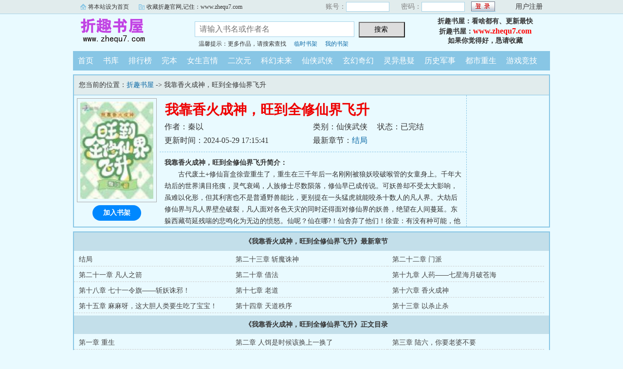

--- FILE ---
content_type: text/html; charset=gb2312
request_url: https://www.zhequ7.com/zhe/44411464080/
body_size: 5534
content:

<!DOCTYPE html PUBLIC "-//W3C//DTD XHTML 1.0 Transitional//EN" "http://www.w3.org/TR/xhtml1/DTD/xhtml1-transitional.dtd">
<html xmlns="http://www.w3.org/1999/xhtml">
<head>
<title>我靠香火成神，旺到全修仙界飞升免费阅读_折趣首发我靠香火成神，旺到全修仙界飞升最新章节_折趣书屋</title>
<meta name="keywords" content="我靠香火成神，旺到全修仙界飞升,我靠香火成神，旺到全修仙界飞升免费阅读" />
<meta name="description" content="我靠香火成神，旺到全修仙界飞升内容简介：古代废土+修仙盲盒徐壹重生了，重生在三千年后一名刚刚被狼妖咬破喉管的女童身上。千年大劫后的世界满目疮痍，灵气衰竭，人族修士尽数陨落，修仙早已成传说。可妖兽却不受太大影响，虽难以" />
<meta http-equiv="Content-Type" content="text/html; charset=gbk" />
<meta http-equiv="Cache-Control" content="no-siteapp" />
<meta http-equiv="Cache-Control" content="no-transform" />
<meta http-equiv="mobile-agent" content="format=html5; url=https://m.zhequ7.com/zhe/44411464080/" />
<meta http-equiv="mobile-agent" content="format=xhtml; url=https://m.zhequ7.com/zhe/44411464080/" />
<meta property="og:type" content="novel" />
<meta property="og:title" content="我靠香火成神，旺到全修仙界飞升" />
<meta property="og:description" content="古代废土+修仙盲盒徐壹重生了，重生在三千年后一名刚刚被狼妖咬破喉管的女童身上。千年大劫后的世界满目疮痍，灵气衰竭，人族修士尽数陨落，修仙早已成传说。可妖兽却不受太大影响，虽难以化形，但其利害也不是普通野兽能比，更别提在一头猛虎就能咬杀十数人的凡人界。大劫后修仙界与凡人界壁垒破裂，凡人面对各色天灾的同时还得面对修仙界的妖兽，绝望在人间蔓延。东躲西藏苟延残喘的悲鸣化为无边的愤怒。仙呢？仙在哪?！仙舍弃了他们！徐壹：有没有种可能，他们全死了管不了，即便没死大概率也没几个人管，毕竟她自己闭关五十年出关，天下就大变样，除了可歌可泣的爱情故事，就是动不动灭天灭地的神魔恋。然后一语成谶，天道成全了各位恋爱脑骨灰拌饭，大劫洗牌重来。刚出关便埋地底的徐壹：……" />
<meta property="og:image" content="https://www.zhequ7.com/zheimg/1/332111.jpg" />
<meta property="og:novel:category" content="仙侠武侠" />
<meta property="og:novel:author" content="秦以" />
<meta property="og:novel:book_name" content="我靠香火成神，旺到全修仙界飞升" />
<meta property="og:novel:read_url" content="https://www.zhequ7.com/zhe/44411464080/" />
<meta property="og:url" content="https://www.zhequ7.com/zhe/44411464080/" />
<meta property="og:novel:status" content="已完结" />
<meta property="og:novel:update_time" content="2024-05-29T17:15:41" />
<meta property="og:novel:latest_chapter_name" content="结局" />
<meta property="og:novel:latest_chapter_url" content="https://www.zhequ7.com/zheb/44411464080/63000445.html" />

<link rel="stylesheet" type="text/css" href="/css/bqg.css?v123" />
<script type="text/javascript" src="/js/head.js?v202201"></script>
</head>
<body>
<div class="ywtop">
  <div class="ywtop_con">
    <div class="ywtop_sethome">
      <span onclick="alert('请按键盘 CTRL+D 添加收藏即可')">将本站设为首页</span></div>
    <div class="ywtop_addfavorite">
      <span onclick="alert('请按键盘 CTRL+D 添加收藏即可')">收藏折趣官网,记住：www.zhequ7.com</span></div>
    <div class="nri">
    
      <form action="/member/log.asp" method="post" target="_top" onsubmit="return checklogin(this)">
      <input type="hidden" name="act" value="login">
      <input type="hidden" name="mylog" value="286733bc77f6dc5f">
        <div class="cc">
        	<div class="txt">账号：</div>
            <div class="inp"><input type="text" name="UserName" id="UserName" value=""/></div>
        </div>
        <div class="cc">
          <div class="txt">密码：</div>
          <div class="inp"><input type="password" name="PassWord" id="PassWord"/></div>
        </div>
        <div class="frii"><input type="submit" class="int" value=" "/></div>
        <div class="ccc">
          <div class="txtt">
            <a href="/member/register.html">用户注册</a></div>
        </div>
      </form>
      
    </div>
  </div>
</div>

	<div class="header">
        <div class="header_logo" style="background:url(/images/logo.gif) no-repeat;">
        	<a href="/">折趣书屋</a>
		</div>
        <div class="header_search">
			<form name="searchForm" id="searchForm" method="post" action="/sscc/" onSubmit="if(this.q.value==''){alert('请输入书名或作者名'); this.q.focus(); return false;}">
            <input type="hidden" name="act" value="135367bdb1f22579">
            <input class="search" id="bdcsMain" name="q" type="text" value="" maxlength="20"  placeholder="请输入书名或作者名">
            <input type="submit" name="submit" class="searchBtn" value="搜索 " title="搜索"></form>
            <div class="ts"><span>温馨提示：更多作品，请搜索查找</span><span><a href="/member/tempb.html">临时书架</a></span><span><a href="/member/myb.html">我的书架</a></span></div>
        </div>
        <div class="userpanel"><p>折趣书屋：看啥都有、更新最快</p><p>折趣书屋：<a href="https://www.zhequ7.com">www.zhequ7.com</a></p><p>如果你觉得好，恳请收藏</p></div>
        <div class="clear"></div>
	</div>
	
      
    <div class="nav">
        <ul>
          <li><a href="/">首页</a></li>
          <li><a href="/all/index.html">书库</a></li>
          <li><a href="/rank/">排行榜</a></li>
          <li><a href="/finish/">完本</a></li>
<li><a href="/zhe441/">女生言情</a></li>
<li><a href="/zhe442/">二次元</a></li>
<li><a href="/zhe443/">科幻未来</a></li>
<li><a href="/zhe444/">仙侠武侠</a></li>
<li><a href="/zhe445/">玄幻奇幻</a></li>
<li><a href="/zhe446/">灵异悬疑</a></li>
<li><a href="/zhe447/">历史军事</a></li>
<li><a href="/zhe448/">都市重生</a></li>
<li><a href="/zhe449/">游戏竞技</a></li>
        </ul>
	</div>  

<div class="box_con">
	<div class="con_top">您当前的位置：<a href="/">折趣书屋</a> -&gt;  我靠香火成神，旺到全修仙界飞升</div>
	<div id="maininfo">
		<div id="bookdetail">
			<div id="info">
				<h1>我靠香火成神，旺到全修仙界飞升</h1>
				<p>作者：秦以</p>
				<p><span>类别：仙侠武侠</span><span>状态：已完结</span></p>
				<p>更新时间：2024-05-29 17:15:41</p>
				<p>最新章节：<a href="/zheb/44411464080/63000445.html">结局</a></p>
                <div class="clear"></div>
			</div>
			<div id="intro"><p><b>我靠香火成神，旺到全修仙界飞升简介：</b></p><p class="e">古代废土+修仙盲盒徐壹重生了，重生在三千年后一名刚刚被狼妖咬破喉管的女童身上。千年大劫后的世界满目疮痍，灵气衰竭，人族修士尽数陨落，修仙早已成传说。可妖兽却不受太大影响，虽难以化形，但其利害也不是普通野兽能比，更别提在一头猛虎就能咬杀十数人的凡人界。大劫后修仙界与凡人界壁垒破裂，凡人面对各色天灾的同时还得面对修仙界的妖兽，绝望在人间蔓延。东躲西藏苟延残喘的悲鸣化为无边的愤怒。仙呢？仙在哪?！仙舍弃了他们！徐壹：有没有种可能，他们全死了管不了，即便没死大概率也没几个人管，毕竟她自己闭关五十年出关，天下就大变样，除了可歌可泣的爱情故事，就是动不动灭天灭地的神魔恋。然后一语成谶，天道成全了各位恋爱脑骨灰拌饭，大劫洗牌重来。刚出关便埋地底的徐壹：……...</p></div>
		</div>

		<div id="bookscore">
		
		</div>
        <div class="clear"></div>
	</div>
    
  <div id="sidebar">
	<div class="Dimg"><img alt="我靠香火成神，旺到全修仙界飞升" src="/zheimg/1/332111.jpg" /></div>
	<div class="addbook" id="A0" onClick="AddShuQian(0,'11464080','n')">加入书架</div>
  </div>
	<div class="clear"></div>
</div>
    
<div class="box_con">
	<dl>
		<dt><b>《我靠香火成神，旺到全修仙界飞升》最新章节</b></dt>
		<dd><a href="/zheb/44411464080/63000445.html">结局</a></dd>
		<dd><a href="/zheb/44411464080/62982974.html">第二十三章 斩魔诛神</a></dd>
		<dd><a href="/zheb/44411464080/62972854.html">第二十二章 门派</a></dd>
		<dd><a href="/zheb/44411464080/62966095.html">第二十一章 凡人之箭</a></dd>
		<dd><a href="/zheb/44411464080/62955815.html">第二十章 借法</a></dd>
		<dd><a href="/zheb/44411464080/62947940.html">第十九章 人药——七星海月破苍海</a></dd>
		<dd><a href="/zheb/44411464080/62943034.html">第十八章 七十一令旗——斩妖诛邪！</a></dd>
		<dd><a href="/zheb/44411464080/62943033.html">第十七章 老道</a></dd>
		<dd><a href="/zheb/44411464080/62943032.html">第十六章 香火成神</a></dd>
		<dd><a href="/zheb/44411464080/62943031.html">第十五章 麻麻呀，这大胆人类要生吃了宝宝！</a></dd>
		<dd><a href="/zheb/44411464080/62943030.html">第十四章 天道秩序</a></dd>
		<dd><a href="/zheb/44411464080/62943029.html">第十三章 以杀止杀</a></dd>


		<dt><b>《我靠香火成神，旺到全修仙界飞升》正文目录</b></dt>
		<dd><a href="/zheb/44411464080/62943017.html">第一章 重生</a></dd>
		<dd><a href="/zheb/44411464080/62943018.html">第二章 人饵是时候该换上一换了</a></dd>
		<dd><a href="/zheb/44411464080/62943019.html">第三章 陆六，你要老婆不要</a></dd>
		<dd><a href="/zheb/44411464080/62943020.html">第四章 祸水东引，被抓?</a></dd>
		<dd><a href="/zheb/44411464080/62943021.html">第五章 白骨二重</a></dd>
		<dd><a href="/zheb/44411464080/62943022.html">第六章 陆六</a></dd>
		<dd><a href="/zheb/44411464080/62943023.html">第七章 底牌</a></dd>
		<dd><a href="/zheb/44411464080/62943024.html">第八章 师姐</a></dd>
		<dd><a href="/zheb/44411464080/62943025.html">第九章 周家庄</a></dd>
		<dd><a href="/zheb/44411464080/62943026.html">第十章 疑云重重</a></dd>
		<dd><a href="/zheb/44411464080/62943027.html">第十一章 地图</a></dd>
		<dd><a href="/zheb/44411464080/62943028.html">第十二章 我们都可以是神</a></dd>
		<dd><a href="/zheb/44411464080/62943029.html">第十三章 以杀止杀</a></dd>
		<dd><a href="/zheb/44411464080/62943030.html">第十四章 天道秩序</a></dd>
		<dd><a href="/zheb/44411464080/62943031.html">第十五章 麻麻呀，这大胆人类要生吃了宝宝！</a></dd>
		<dd><a href="/zheb/44411464080/62943032.html">第十六章 香火成神</a></dd>
		<dd><a href="/zheb/44411464080/62943033.html">第十七章 老道</a></dd>
		<dd><a href="/zheb/44411464080/62943034.html">第十八章 七十一令旗——斩妖诛邪！</a></dd>
		<dd><a href="/zheb/44411464080/62947940.html">第十九章 人药——七星海月破苍海</a></dd>
		<dd><a href="/zheb/44411464080/62955815.html">第二十章 借法</a></dd>
		<dd><a href="/zheb/44411464080/62966095.html">第二十一章 凡人之箭</a></dd>
		<dd><a href="/zheb/44411464080/62972854.html">第二十二章 门派</a></dd>
		<dd><a href="/zheb/44411464080/62982974.html">第二十三章 斩魔诛神</a></dd>
		<dd><a href="/zheb/44411464080/63000445.html">结局</a></dd>

	</dl>
	<div class="clear"></div>
</div>
<div class="mainOne">
	<h2>看了《我靠香火成神，旺到全修仙界飞升》的书友还喜欢看</h2>

	<dl class="B B2 m1">
            <dt class="bg"><a href="/zhe/44412576295/">没钱修什么仙？</a></dt>
            <dd><span>作者：熊狼狗</span></dd>
            <dd class="d2">简介：老者：“你想报仇？”少年：“我被强者反复侮辱，被师尊视为垃圾，我怎么可能不想报仇？”老者摸了...</dd>
            <dd>更新时间：2026-01-24 12:41:36</dd>
            <dd class="p4">最新章节：<a href="/zheb/44412576295/72347474.html">第789章 大圣！</a></dd>
        </dl>

	<dl class="B B2 m1">
            <dt class="bg"><a href="/zhe/44412346815/">蜀山镇世地仙</a></dt>
            <dd><span>作者：东海镇守</span></dd>
            <dd class="d2">简介：十年磨一剑，霜刃未曾试。今日把示君，谁有不平事？...</dd>
            <dd>更新时间：2026-01-23 21:05:10</dd>
            <dd class="p4">最新章节：<a href="/zheb/44412346815/72337467.html">第五百一十五章 他们在做什么（二）（夔雷惊世）</a></dd>
        </dl>

	<dl class="B B2 m1">
            <dt class="bg"><a href="/zhe/44412841363/">太上金阙</a></dt>
            <dd><span>作者：弃还真</span></dd>
            <dd class="d2">简介：太初有道，神与道同，是谓太一，称之一切有无之始；无极之先，阴阳之母，是谓太上，称之辟地天开之...</dd>
            <dd>更新时间：2026-01-24 00:43:29</dd>
            <dd class="p4">最新章节：<a href="/zheb/44412841363/72339477.html">第二八六章奇妖（上）</a></dd>
        </dl>

	<dl class="B B2 m1">
            <dt class="bg"><a href="/zhe/44413838384/">蜀山剑仙列传</a></dt>
            <dd><span>作者：天魔诛仙</span></dd>
            <dd class="d2">简介：自古英才爱骄狂，岂知天意不可量。诛仙剑下无冤魂，此去冥河莫彷徨。...</dd>
            <dd>更新时间：2026-01-24 07:00:40</dd>
            <dd class="p4">最新章节：<a href="/zheb/44413838384/72344987.html">第288章 诸因之果，诸果之因</a></dd>
        </dl>

	<dl class="B B2 m1">
            <dt class="bg"><a href="/zhe/44413303192/">无限神职</a></dt>
            <dd><span>作者：忘记穿马甲</span></dd>
            <dd class="d2">简介：沈河穿越到了一个职业者的世界，在这里只要持之以恒的做某件事情，就可以生成相关的职业，获得各种...</dd>
            <dd>更新时间：2026-01-23 21:54:43</dd>
            <dd class="p4">最新章节：<a href="/zheb/44413303192/72337937.html">第326章 ：历史</a></dd>
        </dl>

	<dl class="B B2 m1">
            <dt class="bg"><a href="/zhe/44413631408/">仙长来了</a></dt>
            <dd><span>作者：渣土车</span></dd>
            <dd class="d2">简介：仙长来了！修仙界的青天就有了。最开始于成只想活着，但不知怎么就成了青天。真正的‘天’。...</dd>
            <dd>更新时间：2026-01-23 23:49:31</dd>
            <dd class="p4">最新章节：<a href="/zheb/44413631408/72338994.html">第312章 看到</a></dd>
        </dl>

	<div class="clear"></div>
</div>
    

<style>
dl.mv{float:left;width:146px; margin:8px;padding:0;background-color:#FFF; text-align:left;}
dl.mv dt{padding:0 4px; height:26px;line-height:26px; font-size:14px;font-weight:bold;}
dl.mv dd{padding:0 4px; height:20px; line-height:20px;font-size:12px;}
dl.mv dd.img{width:146px;height:205px;padding:0; position:relative}
dl.mv dd img{width:100%; height:100%; margin:0; border:0}
dl.mv dd span{color:#FFF; padding:0 8px;position:absolute;z-index:999999; }
dl.mv dd span.ysj{ top:0; right:0; background-color:#F96;}
dl.mv dd span.bott{ left:0; bottom:0; background-color:#333;}
dl.mv dd a{color:#000}
</style>
<div class="mainOne">
	<h2>正在热播推荐</h2>
	
    <dl class="mv">
        <dd class="img"><a href="https://www.kuai0.com/kuailemv/761319/"><img src="https://ry-pic.com/upload/vod/20240809-1/5004be4900c284599070de37758e1193.jpg" alt="百万主播" /></a><span class="ysj">大陆综艺</span><span class="bott">已完结</span></dd>
        <dt><a href="https://www.kuai0.com/kuailemv/761319/">百万主播</a></dt>
        <dd>李维嘉,崔阿扎,李天佑</dd>
    </dl>

    <dl class="mv">
        <dd class="img"><a href="https://www.kuai0.com/kuailemv/965746/"><img src="https://pic.youkupic.com/upload/vod/20260123-1/5d96a00927f3a481d41a6308e16c59ec.png" alt="1月23日 25-26赛季NBA常规赛 勇士VS独行侠$3小时8分35秒" /></a><span class="ysj">篮球</span><span class="bott">更新国语</span></dd>
        <dt><a href="https://www.kuai0.com/kuailemv/965746/">1月23日 25-26赛季NBA常规赛 勇士VS独行侠$3小时8分35秒</a></dt>
        <dd>未知</dd>
    </dl>

    <dl class="mv">
        <dd class="img"><a href="https://www.kuai0.com/kuailemv/756106/"><img src="https://pic.youkupic.com/upload/vod/20240905-1/daeec2bab8e41c2f2bc9ffbf53bfb083.jpg" alt="殉道者" /></a><span class="ysj">恐怖片</span><span class="bott">HD</span></dd>
        <dt><a href="https://www.kuai0.com/kuailemv/756106/">殉道者</a></dt>
        <dd>特罗伊安·艾夫瑞·贝利萨里奥,贝莉·诺布</dd>
    </dl>

    <dl class="mv">
        <dd class="img"><a href="https://www.kuai0.com/kuailemv/726578/"><img src="https://pic.youkupic.com/upload/vod/20221214-1/622729ddec8bcd8d02839a3b7e27b0f7.jpg" alt="道师爷2" /></a><span class="ysj">剧情片</span><span class="bott">HD</span></dd>
        <dt><a href="https://www.kuai0.com/kuailemv/726578/">道师爷2</a></dt>
        <dd>未知</dd>
    </dl>

    <dl class="mv">
        <dd class="img"><a href="https://www.kuai0.com/kuailemv/927687/"><img src="https://img.picbf.com/upload/vod/20250729-1/1f84be1b4af283d95a068e1b2b446378.jpg" alt="变鬼之魂飘东京[电影解说]" /></a><span class="ysj">影视解说</span><span class="bott">电影解说</span></dd>
        <dt><a href="https://www.kuai0.com/kuailemv/927687/">变鬼之魂飘东京[电影解说]</a></dt>
        <dd>素帕莎拉·塔纳查,查理·瑞纳,查卢彭·提坤</dd>
    </dl>

    <dl class="mv">
        <dd class="img"><a href="https://www.kuai0.com/kuailemv/823057/"><img src="https://img.bfzypic.com/upload/vod/20230926-1/b24a173c48854f74f634fdacaaa270bd.jpg" alt="意甲  乌迪内斯vs佛罗伦萨 (鲁靖明) 20230924" /></a><span class="ysj">足球</span><span class="bott">HD</span></dd>
        <dt><a href="https://www.kuai0.com/kuailemv/823057/">意甲  乌迪内斯vs佛罗伦萨 (鲁靖明) 20230924</a></dt>
        <dd>未知</dd>
    </dl>

	<div class="clear"></div>
</div>
    
<div class="footer">
    <div class="footer_link">
    
      <p>折趣书屋：看啥都有、更新最快 <a href="https://www.zhequ7.com/site444.xml">SiteMap</a></p>
    </div>
    <div class="footer_cont">
      <p>Copyright &copy 2020 折趣书屋 All Rights Reserved.kk</p>
  </div>
</div>
</body>
</html>
